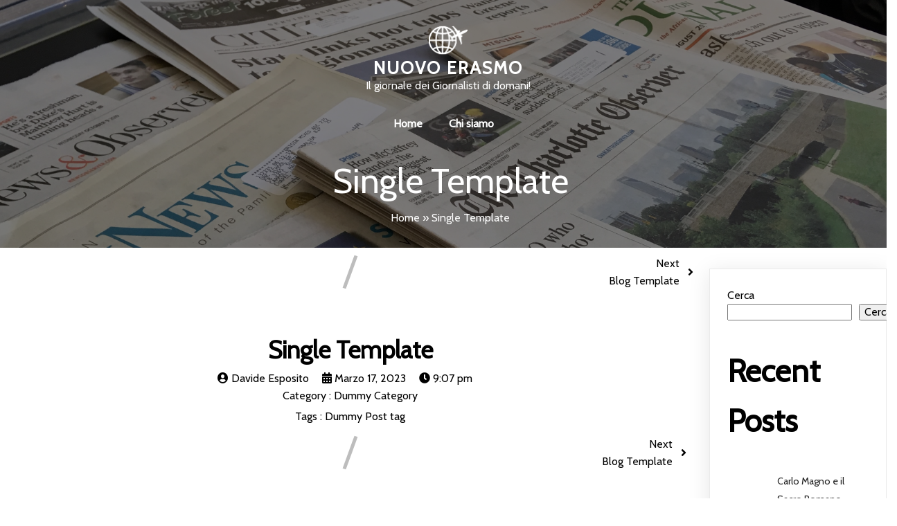

--- FILE ---
content_type: text/html; charset=UTF-8
request_url: https://www.nuovoerasmo.com/?pagelayer-template=single-template
body_size: 13385
content:
	<!DOCTYPE html>
	<html lang="it-IT">
	<head>
		<meta charset="UTF-8" />
		<meta name="viewport" content="width=device-width, initial-scale=1">
		<link rel="profile" href="https://gmpg.org/xfn/11">
		<meta name='robots' content='index, follow, max-image-preview:large, max-snippet:-1, max-video-preview:-1' />

	<!-- This site is optimized with the Yoast SEO plugin v26.0 - https://yoast.com/wordpress/plugins/seo/ -->
	<title>Single Template - Nuovo Erasmo</title>
	<link rel="canonical" href="https://www.nuovoerasmo.com/?pagelayer-template=single-template" />
	<meta property="og:locale" content="it_IT" />
	<meta property="og:type" content="article" />
	<meta property="og:title" content="Single Template - Nuovo Erasmo" />
	<meta property="og:url" content="https://www.nuovoerasmo.com/?pagelayer-template=single-template" />
	<meta property="og:site_name" content="Nuovo Erasmo" />
	<meta property="article:modified_time" content="2023-03-18T14:06:37+00:00" />
	<meta name="twitter:card" content="summary_large_image" />
	<script type="application/ld+json" class="yoast-schema-graph">{"@context":"https://schema.org","@graph":[{"@type":"WebPage","@id":"https://www.nuovoerasmo.com/?pagelayer-template=single-template","url":"https://www.nuovoerasmo.com/?pagelayer-template=single-template","name":"Single Template - Nuovo Erasmo","isPartOf":{"@id":"https://www.nuovoerasmo.com/#website"},"datePublished":"2023-03-17T21:07:30+00:00","dateModified":"2023-03-18T14:06:37+00:00","breadcrumb":{"@id":"https://www.nuovoerasmo.com/?pagelayer-template=single-template#breadcrumb"},"inLanguage":"it-IT","potentialAction":[{"@type":"ReadAction","target":["https://www.nuovoerasmo.com/?pagelayer-template=single-template"]}]},{"@type":"BreadcrumbList","@id":"https://www.nuovoerasmo.com/?pagelayer-template=single-template#breadcrumb","itemListElement":[{"@type":"ListItem","position":1,"name":"Home","item":"https://www.nuovoerasmo.com/"},{"@type":"ListItem","position":2,"name":"Pagelayer Templates","item":"https://www.nuovoerasmo.com/?post_type=pagelayer-template"},{"@type":"ListItem","position":3,"name":"Single Template"}]},{"@type":"WebSite","@id":"https://www.nuovoerasmo.com/#website","url":"https://www.nuovoerasmo.com/","name":"Nuovo Erasmo","description":"Scritto dai giornalisti del domani!","potentialAction":[{"@type":"SearchAction","target":{"@type":"EntryPoint","urlTemplate":"https://www.nuovoerasmo.com/?s={search_term_string}"},"query-input":{"@type":"PropertyValueSpecification","valueRequired":true,"valueName":"search_term_string"}}],"inLanguage":"it-IT"}]}</script>
	<!-- / Yoast SEO plugin. -->


<link rel="alternate" type="application/rss+xml" title="Nuovo Erasmo &raquo; Feed" href="https://www.nuovoerasmo.com/feed/" />
<link rel="alternate" type="application/rss+xml" title="Nuovo Erasmo &raquo; Feed dei commenti" href="https://www.nuovoerasmo.com/comments/feed/" />
<script>
var pagelayer_ajaxurl = "https://www.nuovoerasmo.com/wp-admin/admin-ajax.php?";
var pagelayer_global_nonce = "42655a78f0";
var pagelayer_server_time = 1765390489;
var pagelayer_is_live = "";
var pagelayer_facebook_id = "";
var pagelayer_settings = {"post_types":["post","page"],"enable_giver":"1","max_width":1170,"tablet_breakpoint":780,"mobile_breakpoint":360,"sidebar":false,"body_font":"","color":false};
var pagelayer_recaptch_lang = "";
var pagelayer_recaptch_version = "";
</script><link rel="alternate" title="oEmbed (JSON)" type="application/json+oembed" href="https://www.nuovoerasmo.com/wp-json/oembed/1.0/embed?url=https%3A%2F%2Fwww.nuovoerasmo.com%2F%3Fpagelayer-template%3Dsingle-template" />
<link rel="alternate" title="oEmbed (XML)" type="text/xml+oembed" href="https://www.nuovoerasmo.com/wp-json/oembed/1.0/embed?url=https%3A%2F%2Fwww.nuovoerasmo.com%2F%3Fpagelayer-template%3Dsingle-template&#038;format=xml" />
<style id="popularfx-global-styles" type="text/css">
.site-header {background-color:#ffffff!important;}
.site-title a {color:#171717!important;}
.site-title a { font-size: 30 px; }
.site-description {color:#171717 !important;}
.site-description {font-size: 15px;}
.site-footer {background-color:#171717! important;}

</style><link rel="preload" href="https://fonts.googleapis.com/css?family=Cabin%3A400%7CNothing%20You%20Could%20Do%3A400" as="fetch" crossorigin="anonymous"><link rel="dns-prefetch" href="https://fonts.gstatic.com">
<link rel="preconnect" href="https://fonts.gstatic.com" crossorigin="anonymous"><style id="pagelayer-wow-animation-style" type="text/css">.pagelayer-wow{visibility: hidden;}</style>
	<style id="pagelayer-global-styles" type="text/css">
:root{--pagelayer-color-primary:#007bff;--pagelayer-color-secondary:#6c757d;--pagelayer-color-text:#1d1d1d;--pagelayer-color-accent:#61ce70;--pagelayer-font-primary-font-family:Open Sans;--pagelayer-font-secondary-font-family:Roboto;--pagelayer-font-text-font-family:Montserrat;--pagelayer-font-accent-font-family:Poppins;}
.pagelayer-row-stretch-auto > .pagelayer-row-holder, .pagelayer-row-stretch-full > .pagelayer-row-holder.pagelayer-width-auto{ max-width: 1170px; margin-left: auto; margin-right: auto;}
@media (min-width: 781px){
			.pagelayer-hide-desktop{
				display:none !important;
			}
		}

		@media (max-width: 780px) and (min-width: 361px){
			.pagelayer-hide-tablet{
				display:none !important;
			}
			.pagelayer-wp-menu-holder[data-drop_breakpoint="tablet"] .pagelayer-wp_menu-ul{
				display:none;
			}
		}

		@media (max-width: 360px){
			.pagelayer-hide-mobile{
				display:none !important;
			}
			.pagelayer-wp-menu-holder[data-drop_breakpoint="mobile"] .pagelayer-wp_menu-ul{
				display:none;
			}
		}
body.pagelayer-body {font-family:Cabin;font-size:16px;line-height:1.6}
body.pagelayer-body > header{font-family:Cabin;font-size:16px;color:#ffffffff}
body.pagelayer-body .site-main{font-family:Cabin}
body.pagelayer-body .entry-footer{color:#ffffffff}
body.pagelayer-body p{font-family:Cabin;font-size:16px;line-height:1.6}
body.pagelayer-body a{text-decoration-line:none;color:#000000ff}
body.pagelayer-body h1{font-family:Nothing You Could Do;font-size:100px;text-transform:uppercase;letter-spacing:25px;color:#dcdcdcdc}
body.pagelayer-body h2{font-family:Cabin;font-size:45px}
body.pagelayer-body h3{font-family:Cabin;font-size:35px;text-transform:uppercase;letter-spacing:10px}
body.pagelayer-body h4{font-family:Cabin;font-size:30px}
body.pagelayer-body h5{font-family:Cabin;font-size:25px}
body.pagelayer-body h6{font-family:Cabin;font-size:20px}
@media (max-width: 780px){
	[class^="pagelayer-offset-"],
	[class*=" pagelayer-offset-"] {
		margin-left: 0;
	}

	.pagelayer-row .pagelayer-col {
		margin-left: 0;
		width: 100%;
	}
	.pagelayer-row.pagelayer-gutters .pagelayer-col {
		margin-bottom: 16px;
	}
	.pagelayer-first-sm {
		order: -1;
	}
	.pagelayer-last-sm {
		order: 1;
	}
	
body.pagelayer-body {font-size:15px}
body.pagelayer-body > header{font-size:16px}
body.pagelayer-body p{font-size:15px}
body.pagelayer-body h1{font-size:50px;letter-spacing:5px}
body.pagelayer-body h2{font-size:35px}
body.pagelayer-body h3{font-size:30px;letter-spacing:5px}
body.pagelayer-body h4{font-size:28px}
body.pagelayer-body h5{font-size:20px}
body.pagelayer-body h6{font-size:20px}

}
@media (max-width: 360px){
body.pagelayer-body {font-size:15px}
body.pagelayer-body > header{font-size:16px}
body.pagelayer-body p{font-size:15px}
body.pagelayer-body h1{font-size:45px;letter-spacing:5px}
body.pagelayer-body h2{font-size:30px}
body.pagelayer-body h3{font-size:30px;letter-spacing:5px}
body.pagelayer-body h4{font-size:28px}
body.pagelayer-body h5{font-size:20px}
body.pagelayer-body h6{font-size:20px}
}

</style><style id='wp-img-auto-sizes-contain-inline-css'>
img:is([sizes=auto i],[sizes^="auto," i]){contain-intrinsic-size:3000px 1500px}
/*# sourceURL=wp-img-auto-sizes-contain-inline-css */
</style>
<link rel='stylesheet' id='pagelayer-frontend-css' href='https://www.nuovoerasmo.com/wp-content/plugins/pagelayer/css/givecss.php?give=pagelayer-frontend.css%2Cnivo-lightbox.css%2Canimate.min.css%2Cowl.carousel.min.css%2Cowl.theme.default.min.css%2Cfont-awesome5.min.css&#038;ver=2.0.4' media='all' />
<style id='wp-emoji-styles-inline-css'>

	img.wp-smiley, img.emoji {
		display: inline !important;
		border: none !important;
		box-shadow: none !important;
		height: 1em !important;
		width: 1em !important;
		margin: 0 0.07em !important;
		vertical-align: -0.1em !important;
		background: none !important;
		padding: 0 !important;
	}
/*# sourceURL=wp-emoji-styles-inline-css */
</style>
<style id='wp-block-library-inline-css'>
:root{--wp-block-synced-color:#7a00df;--wp-block-synced-color--rgb:122,0,223;--wp-bound-block-color:var(--wp-block-synced-color);--wp-editor-canvas-background:#ddd;--wp-admin-theme-color:#007cba;--wp-admin-theme-color--rgb:0,124,186;--wp-admin-theme-color-darker-10:#006ba1;--wp-admin-theme-color-darker-10--rgb:0,107,160.5;--wp-admin-theme-color-darker-20:#005a87;--wp-admin-theme-color-darker-20--rgb:0,90,135;--wp-admin-border-width-focus:2px}@media (min-resolution:192dpi){:root{--wp-admin-border-width-focus:1.5px}}.wp-element-button{cursor:pointer}:root .has-very-light-gray-background-color{background-color:#eee}:root .has-very-dark-gray-background-color{background-color:#313131}:root .has-very-light-gray-color{color:#eee}:root .has-very-dark-gray-color{color:#313131}:root .has-vivid-green-cyan-to-vivid-cyan-blue-gradient-background{background:linear-gradient(135deg,#00d084,#0693e3)}:root .has-purple-crush-gradient-background{background:linear-gradient(135deg,#34e2e4,#4721fb 50%,#ab1dfe)}:root .has-hazy-dawn-gradient-background{background:linear-gradient(135deg,#faaca8,#dad0ec)}:root .has-subdued-olive-gradient-background{background:linear-gradient(135deg,#fafae1,#67a671)}:root .has-atomic-cream-gradient-background{background:linear-gradient(135deg,#fdd79a,#004a59)}:root .has-nightshade-gradient-background{background:linear-gradient(135deg,#330968,#31cdcf)}:root .has-midnight-gradient-background{background:linear-gradient(135deg,#020381,#2874fc)}:root{--wp--preset--font-size--normal:16px;--wp--preset--font-size--huge:42px}.has-regular-font-size{font-size:1em}.has-larger-font-size{font-size:2.625em}.has-normal-font-size{font-size:var(--wp--preset--font-size--normal)}.has-huge-font-size{font-size:var(--wp--preset--font-size--huge)}.has-text-align-center{text-align:center}.has-text-align-left{text-align:left}.has-text-align-right{text-align:right}.has-fit-text{white-space:nowrap!important}#end-resizable-editor-section{display:none}.aligncenter{clear:both}.items-justified-left{justify-content:flex-start}.items-justified-center{justify-content:center}.items-justified-right{justify-content:flex-end}.items-justified-space-between{justify-content:space-between}.screen-reader-text{border:0;clip-path:inset(50%);height:1px;margin:-1px;overflow:hidden;padding:0;position:absolute;width:1px;word-wrap:normal!important}.screen-reader-text:focus{background-color:#ddd;clip-path:none;color:#444;display:block;font-size:1em;height:auto;left:5px;line-height:normal;padding:15px 23px 14px;text-decoration:none;top:5px;width:auto;z-index:100000}html :where(.has-border-color){border-style:solid}html :where([style*=border-top-color]){border-top-style:solid}html :where([style*=border-right-color]){border-right-style:solid}html :where([style*=border-bottom-color]){border-bottom-style:solid}html :where([style*=border-left-color]){border-left-style:solid}html :where([style*=border-width]){border-style:solid}html :where([style*=border-top-width]){border-top-style:solid}html :where([style*=border-right-width]){border-right-style:solid}html :where([style*=border-bottom-width]){border-bottom-style:solid}html :where([style*=border-left-width]){border-left-style:solid}html :where(img[class*=wp-image-]){height:auto;max-width:100%}:where(figure){margin:0 0 1em}html :where(.is-position-sticky){--wp-admin--admin-bar--position-offset:var(--wp-admin--admin-bar--height,0px)}@media screen and (max-width:600px){html :where(.is-position-sticky){--wp-admin--admin-bar--position-offset:0px}}
/*# sourceURL=/wp-includes/css/dist/block-library/common.min.css */
</style>
<style id='classic-theme-styles-inline-css'>
/*! This file is auto-generated */
.wp-block-button__link{color:#fff;background-color:#32373c;border-radius:9999px;box-shadow:none;text-decoration:none;padding:calc(.667em + 2px) calc(1.333em + 2px);font-size:1.125em}.wp-block-file__button{background:#32373c;color:#fff;text-decoration:none}
/*# sourceURL=/wp-includes/css/classic-themes.min.css */
</style>
<link rel='stylesheet' id='popularfx-style-css' href='https://www.nuovoerasmo.com/wp-content/uploads/popularfx-templates/scoops/style.css?ver=1.2.5' media='all' />
<style id='popularfx-style-inline-css'>

aside {
width: 20%;
float: right;
}

main, .pagelayer-content{
width: 79% !important;
display: inline-block;
float: left;
}

/*# sourceURL=popularfx-style-inline-css */
</style>
<link rel='stylesheet' id='popularfx-sidebar-css' href='https://www.nuovoerasmo.com/wp-content/themes/popularfx/sidebar.css?ver=1.2.5' media='all' />
<link rel='stylesheet' id='pagelayer-google-font-header-css' href='https://fonts.googleapis.com/css?family=Cabin%3A400%7CNothing+You+Could+Do%3A400&#038;ver=2.0.4' media='all' />
<script src="https://www.nuovoerasmo.com/wp-includes/js/jquery/jquery.min.js?ver=3.7.1" id="jquery-core-js"></script>
<script src="https://www.nuovoerasmo.com/wp-includes/js/jquery/jquery-migrate.min.js?ver=3.4.1" id="jquery-migrate-js"></script>
<script src="https://www.nuovoerasmo.com/wp-content/plugins/pagelayer/js/givejs.php?give=pagelayer-frontend.js%2Cnivo-lightbox.min.js%2Cwow.min.js%2Cjquery-numerator.js%2CsimpleParallax.min.js%2Cowl.carousel.min.js&amp;ver=2.0.4" id="pagelayer-frontend-js"></script>
<link rel="https://api.w.org/" href="https://www.nuovoerasmo.com/wp-json/" /><link rel="EditURI" type="application/rsd+xml" title="RSD" href="https://www.nuovoerasmo.com/xmlrpc.php?rsd" />
<meta name="generator" content="WordPress 6.9" />
<link rel='shortlink' href='https://www.nuovoerasmo.com/?p=18' />
	</head>

	<body class="wp-singular pagelayer-template-template-default single single-pagelayer-template postid-18 wp-theme-popularfx popularfx-body pagelayer-body">
		
	<header class="pagelayer-header"><div pagelayer-id="pbu7935" class="p-pbu7935 pagelayer-post_props">
</div>
<div pagelayer-id="7te6597" class="p-7te6597 pagelayer-row pagelayer-row-stretch-auto pagelayer-height-default">
<style pagelayer-style-id="7te6597">.p-7te6597 > .pagelayer-background-overlay{background-color: #000000;opacity: 0.5;-webkit-transition: all 400ms !important; transition: all 400ms !important}
.p-7te6597 .pagelayer-svg-top .pagelayer-shape-fill{fill:#227bc3}
.p-7te6597 .pagelayer-row-svg .pagelayer-svg-top{width:100%;height:100px}
.p-7te6597 .pagelayer-svg-bottom .pagelayer-shape-fill{fill:#e44993}
.p-7te6597 .pagelayer-row-svg .pagelayer-svg-bottom{width:100%;height:100px}
.p-7te6597{background-image: url("https://www.nuovoerasmo.com/wp-content/uploads/2023/03/Newspapers.png");background-attachment: scroll;background-position-x: center;background-position-y: center;background-repeat: no-repeat;background-size: cover;margin-top: 0px; margin-right: 0px; margin-bottom: 0px; margin-left: 0px;padding-top: 20px; padding-right: 20px; padding-bottom: 20px; padding-left: 20px}
@media (max-width: 780px) and (min-width: 361px){.p-7te6597{margin-top: 0px; margin-right: 0px; margin-bottom: 0px; margin-left: 0px;padding-top: 20px; padding-right: 20px; padding-bottom: 20px; padding-left: 20px}
}
@media (max-width: 360px){.p-7te6597{margin-top: 0px; margin-right: 0px; margin-bottom: 0px; margin-left: 0px;padding-top: 0px; padding-right: 0px; padding-bottom: 0px; padding-left: 0px}
}
</style>
			
			
			
			<div class="pagelayer-background-overlay"></div>
			<div class="pagelayer-row-holder pagelayer-row pagelayer-auto pagelayer-width-auto">
<div pagelayer-id="xpk5356" class="p-xpk5356 pagelayer-col">
<style pagelayer-style-id="xpk5356">.pagelayer-row-holder .p-xpk5356{width: 100%}
.p-xpk5356 > .pagelayer-background-overlay{-webkit-transition: all 400ms !important; transition: all 400ms !important}
</style>
				
				
				
				<div class="pagelayer-col-holder">
<div pagelayer-id="3g61690" class="p-3g61690 pagelayer-inner_row pagelayer-row-stretch-auto pagelayer-height-default">
<style pagelayer-style-id="3g61690">.p-3g61690 .pagelayer-col-holder{padding: 10px}
.p-3g61690 > .pagelayer-background-overlay{-webkit-transition: all 400ms !important; transition: all 400ms !important}
.p-3g61690 .pagelayer-svg-top .pagelayer-shape-fill{fill:#227bc3}
.p-3g61690 .pagelayer-row-svg .pagelayer-svg-top{width:100%;height:100px}
.p-3g61690 .pagelayer-svg-bottom .pagelayer-shape-fill{fill:#e44993}
.p-3g61690 .pagelayer-row-svg .pagelayer-svg-bottom{width:100%;height:100px}
@media (max-width: 780px) and (min-width: 361px){.p-3g61690{margin-top: 0px; margin-right: 0px; margin-bottom: 0px; margin-left: 0px;padding-top: 0px; padding-right: 0px; padding-bottom: 0px; padding-left: 0px}
}
</style>
			
			
			
			
			<div class="pagelayer-row-holder pagelayer-row pagelayer-auto pagelayer-width-auto">
<div pagelayer-id="s13411" class="p-s13411 pagelayer-col">
<style pagelayer-style-id="s13411">.pagelayer-row-holder .p-s13411{width: 15%}
.p-s13411 > .pagelayer-background-overlay{-webkit-transition: all 400ms !important; transition: all 400ms !important}
.p-s13411{padding-top: 10px; padding-right: 15px; padding-bottom: 0px; padding-left: 15px}
@media (max-width: 780px) and (min-width: 361px){.pagelayer-row-holder .p-s13411{width: 50%}
.p-s13411{padding-top: 0px; padding-right: 0px; padding-bottom: 0px; padding-left: 0px}
}
@media (max-width: 360px){.pagelayer-row-holder .p-s13411{width: 50%}
.p-s13411{padding-top: 5px; padding-right: 5px; padding-bottom: 5px; padding-left: 5px}
}
</style>
				
				
				
				<div class="pagelayer-col-holder">
</div></div>
<div pagelayer-id="2ng4813" class="p-2ng4813 pagelayer-col">
<style pagelayer-style-id="2ng4813">.pagelayer-row-holder .p-2ng4813{width: 15%}
.p-2ng4813 > .pagelayer-background-overlay{-webkit-transition: all 400ms !important; transition: all 400ms !important}
.p-2ng4813{padding-top: 10px; padding-right: 15px; padding-bottom: 0px; padding-left: 15px}
@media (max-width: 780px) and (min-width: 361px){.pagelayer-row-holder .p-2ng4813{width: 50%}
.p-2ng4813{padding-top: 0px; padding-right: 0px; padding-bottom: 0px; padding-left: 0px}
}
@media (max-width: 360px){.pagelayer-row-holder .p-2ng4813{width: 50%}
.p-2ng4813{padding-top: 5px; padding-right: 5px; padding-bottom: 5px; padding-left: 5px}
}
</style>
				
				
				
				<div class="pagelayer-col-holder">
</div></div>
<div pagelayer-id="8b18678" class="p-8b18678 pagelayer-col">
<style pagelayer-style-id="8b18678">.pagelayer-row-holder .p-8b18678{width: 35%}
.p-8b18678 > .pagelayer-background-overlay{-webkit-transition: all 400ms !important; transition: all 400ms !important}
.p-8b18678{padding-top: 0px; padding-right: 15px; padding-bottom: 0px; padding-left: 15px}
@media (max-width: 780px) and (min-width: 361px){.pagelayer-row-holder .p-8b18678{width: 100%}
.p-8b18678{padding-top: 0px; padding-right: 0px; padding-bottom: 0px; padding-left: 0px}
}
@media (max-width: 360px){.pagelayer-row-holder .p-8b18678{width: 100%}
.p-8b18678{padding-top: 5px; padding-right: 5px; padding-bottom: 5px; padding-left: 5px}
}
</style>
				
				
				
				<div class="pagelayer-col-holder">
<div pagelayer-id="aws2876" class="p-aws2876 pagelayer-wp_title">
<style pagelayer-style-id="aws2876">.p-aws2876 .pagelayer-wp-title-heading{font-family: Cabin; font-size: 25px !important; font-style: Normal !important; font-weight: 900 !important; font-variant: Normal !important; text-decoration-line: None !important; text-decoration-style: Solid !important; line-height: 1em !important; text-transform: Uppercase !important; letter-spacing: 2px !important; word-spacing: 0px !important;color:#ffffff;text-align:center;padding: 0px 0px 0px 0px}
.p-aws2876 .pagelayer-wp-title-img{width:15%; height: auto}
.p-aws2876{margin-top: 0px; margin-right: 0px; margin-bottom: 0px; margin-left: 0px;padding-top: 0px; padding-right: 0px; padding-bottom: 0px; padding-left: 0px}
@media (max-width: 780px) and (min-width: 361px){.p-aws2876 .pagelayer-wp-title-img{width:12%; height: auto}
}
@media (max-width: 360px){.p-aws2876 .pagelayer-wp-title-img{width:NaN%; height: auto}
}
</style><div class="pagelayer-wp-title-content">
			<div class="pagelayer-wp-title-section">
				<a href="https://www.nuovoerasmo.com" class="pagelayer-wp-title-link pagelayer-ele-link pagelayer-wp-title-align-top">
					<img decoding="async" class="pagelayer-img pagelayer-wp-title-img" src="https://www.nuovoerasmo.com/wp-content/uploads/2023/03/logo-alt.png" title="" alt="logo-alt" />
					<div class="pagelayer-wp-title-holder">
						<div class="pagelayer-wp-title-heading">Nuovo Erasmo</div>
						
					</div>
				</a>
			</div>			
		<div></div></div></div>
<div pagelayer-id="zre680" class="p-zre680 pagelayer-text">
<div class="pagelayer-text-holder"><p style="text-align: center;">Il giornale dei Giornalisti di domani!<br /></p></div></div>
</div></div>
<div pagelayer-id="3vw6520" class="p-3vw6520 pagelayer-col">
<style pagelayer-style-id="3vw6520">.pagelayer-row-holder .p-3vw6520{width: 30%}
.p-3vw6520 > .pagelayer-background-overlay{-webkit-transition: all 400ms !important; transition: all 400ms !important}
@media (max-width: 360px){.pagelayer-row-holder .p-3vw6520{width: 100%}
}
</style>
				
				
				
				<div class="pagelayer-col-holder">
</div></div>
<div pagelayer-id="ueu632" class="p-ueu632 pagelayer-col">
<style pagelayer-style-id="ueu632">.pagelayer-row-holder .p-ueu632{width: 100%}
.p-ueu632 > .pagelayer-background-overlay{-webkit-transition: all 400ms !important; transition: all 400ms !important}
.p-ueu632{padding-top: 0px; padding-right: 15px; padding-bottom: 0px; padding-left: 15px}
@media (max-width: 780px) and (min-width: 361px){.pagelayer-row-holder .p-ueu632{width: 100%}
.p-ueu632{padding-top: 5px; padding-right: 5px; padding-bottom: 5px; padding-left: 5px}
}
@media (max-width: 360px){.pagelayer-row-holder .p-ueu632{width: 100%}
.p-ueu632{padding-top: 5px; padding-right: 5px; padding-bottom: 5px; padding-left: 5px}
}
</style>
				
				
				
				<div class="pagelayer-col-holder">
<div pagelayer-id="ya28379" class="p-ya28379 pagelayer-wp_menu">
<style pagelayer-style-id="ya28379">.p-ya28379 .pagelayer-wp_menu-ul{text-align:center}
.p-ya28379 .pagelayer-wp-menu-container li.menu-item{list-style: none}
.p-ya28379 .pagelayer-wp_menu-ul>li a:first-child{color: #ffffff}
.p-ya28379 .pagelayer-wp_menu-ul>li{background-color: rgba(0,0,0,0.00)}
.p-ya28379 .pagelayer-menu-hover-background .pagelayer-wp_menu-ul>li:hover{background-color: rgba(0,0,0,0.00)}
.p-ya28379 .pagelayer-wp_menu-ul>li>a:hover:before{background-color: rgba(0,0,0,0.00);border-color:rgba(0,0,0,0.00)}
.p-ya28379 .pagelayer-wp_menu-ul>li>a:hover:after{background-color: rgba(0,0,0,0.00);border-color:rgba(0,0,0,0.00)}
.p-ya28379 .pagelayer-wp_menu-ul>li.pagelayer-active-sub-menu{background-color: rgba(0,0,0,0.00)}
.p-ya28379 .pagelayer-wp_menu-ul>li.current-menu-item>a{color: #ffffff}
.p-ya28379 .pagelayer-wp-menu-container ul li.menu-item > a{font-family:  !important; font-size: px !important; font-style:  !important; font-weight:  !important; font-variant:  !important; text-decoration-line:  !important; text-decoration-style: Double !important; line-height: em !important; text-transform:  !important; letter-spacing: px !important; word-spacing: px !important}
.p-ya28379 .pagelayer-wp_menu-ul>li>a{padding-left: 17px;padding-right: 17px}
.p-ya28379 ul.sub-menu li>a{justify-content:left !important}
.p-ya28379 .pagelayer-menu-type-horizontal .sub-menu{left:0px}
.p-ya28379 .pagelayer-menu-type-horizontal .sub-menu .sub-menu{left:unset;left:100% !important;top:0px}
.p-ya28379 .pagelayer-wp-menu-container ul.sub-menu>li a{color: #ffffff}
.p-ya28379 .pagelayer-wp-menu-container ul.sub-menu{background-color: #0986c0}
.p-ya28379 .pagelayer-wp-menu-container ul.sub-menu li a{padding-left: 10px;padding-right: 10px;padding-top: 10px;padding-bottom	: 10px}
.p-ya28379 .pagelayer-wp-menu-container .sub-menu a{margin-left: 10px}
.p-ya28379 .pagelayer-wp-menu-container .sub-menu .sub-menu a{margin-left: calc(2 * 10px)}
.p-ya28379 .pagelayer-primary-menu-bar{text-align:center}
.p-ya28379 .pagelayer-primary-menu-bar i{color:#050506;background-color:rgba(255,255,255,0.80);font-size:30px}
.p-ya28379 .pagelayer-menu-type-dropdown{width:30%;background-color:#ffffff}
.p-ya28379 .pagelayer-menu-type-dropdown .pagelayer-wp_menu-ul{width:100%;top: 8%; transform: translateY(-8%)}
.p-ya28379 .pagelayer-wp_menu-close i{font-size:25px;padding:8px;color:rgba(255,255,255,0.41);background-color:rgba(0,0,0,0.21);-webkit-transition: all 600ms !important; transition: all 600ms !important}
.p-ya28379 .pagelayer-wp_menu-close i:hover{color:#ffffff;background-color:#000000}
.p-ya28379{padding-top: 10px; padding-right: 0px; padding-bottom: 10px; padding-left: 0px}
.p-ya28379 .pagelayer-wp-menu-container .current-menu-item  a{
font-size: 140% !important;
border-bottom: 2px solid #eeaa6d;}
@media (max-width: 780px) and (min-width: 361px){.p-ya28379 .pagelayer-wp_menu-ul{text-align:center}
.p-ya28379 .pagelayer-wp_menu-ul>li a:first-child{color: #010101}
.p-ya28379 .pagelayer-wp_menu-ul>li.current-menu-item>a{color: #0a0a0b}
.p-ya28379 .pagelayer-wp-menu-container ul li.menu-item > a{font-family:  !important; font-size: px !important; font-style:  !important; font-weight:  !important; font-variant:  !important; text-decoration-line:  !important; text-decoration-style: Solid !important; line-height: em !important; text-transform:  !important; letter-spacing: 0px !important; word-spacing: px !important}
.p-ya28379 .pagelayer-wp_menu-ul>li>a{padding-left: 20px;padding-right: 20px;padding-top: 10px;padding-bottom	: 10px}
.p-ya28379 .pagelayer-primary-menu-bar{text-align:center}
.p-ya28379 .pagelayer-menu-type-dropdown .pagelayer-wp_menu-ul > li > a{justify-content: center}
.p-ya28379 .pagelayer-menu-type-dropdown{width:70%}
.p-ya28379 .pagelayer-menu-type-dropdown .pagelayer-wp_menu-ul{top: 30%; transform: translateY(-30%)}
}
@media (max-width: 360px){.p-ya28379 .pagelayer-wp_menu-ul>li a:first-child{color: #0c0e0e}
.p-ya28379 .pagelayer-wp_menu-ul>li.current-menu-item>a{color: #000000}
.p-ya28379 .pagelayer-wp-menu-container ul li.menu-item > a{font-family:  !important; font-size: px !important; font-style:  !important; font-weight:  !important; font-variant:  !important; text-decoration-line:  !important; text-decoration-style: Solid !important; line-height: em !important; text-transform:  !important; letter-spacing: 0px !important; word-spacing: px !important}
.p-ya28379 .pagelayer-wp_menu-ul>li>a{padding-left: 15px;padding-right: 15px;padding-top: 10px;padding-bottom	: 10px}
.p-ya28379 .pagelayer-primary-menu-bar{text-align:center}
.p-ya28379 .pagelayer-menu-type-dropdown .pagelayer-wp_menu-ul > li > a{justify-content: center}
.p-ya28379 .pagelayer-menu-type-dropdown{width:70%}
.p-ya28379 .pagelayer-menu-type-dropdown .pagelayer-wp_menu-ul{top: 20%; transform: translateY(-20%)}
}
</style><div class="pagelayer-wp-menu-holder" data-layout="horizontal" data-submenu_ind="" data-drop_breakpoint="tablet">
			<div class="pagelayer-primary-menu-bar"><i class="fas fa-bars"></i></div>
			<div class="pagelayer-wp-menu-container pagelayer-menu-type-horizontal pagelayer-menu-hover-text none pagelayer-wp_menu-right" data-align="center">
				<div class="pagelayer-wp_menu-close"><i class="fas fa-times"></i></div>
				<div class="menu-explorer-header-menu-container"><ul id="34" class="pagelayer-wp_menu-ul"><li id="menu-item-301" class="menu-item menu-item-type-custom menu-item-object-custom menu-item-home menu-item-301"><a href="https://www.nuovoerasmo.com"><span class="pagelayer-nav-menu-title">Home</span></a><div class="pagelayer-mega-menu pagelayer-mega-editor-301"></div></li>
<li id="menu-item-286" class="menu-item menu-item-type-post_type menu-item-object-page menu-item-286"><a href="https://www.nuovoerasmo.com/chi-siamo/"><span class="pagelayer-nav-menu-title">Chi siamo</span></a><div class="pagelayer-mega-menu pagelayer-mega-editor-286"></div></li>
</ul></div>
			</div>
		</div></div>
</div></div>
</div></div>
</div></div>
<div pagelayer-id="wl54618" class="p-wl54618 pagelayer-col pagelayer-col-6">
<style pagelayer-style-id="wl54618">.p-wl54618 > .pagelayer-background-overlay{-webkit-transition: all 400ms !important; transition: all 400ms !important}
@media (max-width: 780px) and (min-width: 361px){.p-wl54618{padding-top: 10px; padding-right: 10px; padding-bottom: 10px; padding-left: 10px}
}
@media (max-width: 360px){.p-wl54618{padding-top: 10px; padding-right: 10px; padding-bottom: 10px; padding-left: 10px}
}
</style>
				
				
				
				<div class="pagelayer-col-holder">
<div pagelayer-id="wtx3043" class="p-wtx3043 pagelayer-inner_row pagelayer-row-stretch-auto pagelayer-height-default">
<style pagelayer-style-id="wtx3043">.p-wtx3043 .pagelayer-col-holder{padding: 10px}
.p-wtx3043 > .pagelayer-background-overlay{-webkit-transition: all 400ms !important; transition: all 400ms !important}
.p-wtx3043 .pagelayer-svg-top .pagelayer-shape-fill{fill:#227bc3}
.p-wtx3043 .pagelayer-row-svg .pagelayer-svg-top{width:100%;height:100px}
.p-wtx3043 .pagelayer-svg-bottom .pagelayer-shape-fill{fill:#e44993}
.p-wtx3043 .pagelayer-row-svg .pagelayer-svg-bottom{width:100%;height:100px}
.p-wtx3043{padding-top: 1px; padding-right: 0px; padding-bottom: 1px; padding-left: 0px}
</style>
			
			
			
			
			<div class="pagelayer-row-holder pagelayer-row pagelayer-auto pagelayer-width-auto">
<div pagelayer-id="e4j1393" class="p-e4j1393 pagelayer-col">
<style pagelayer-style-id="e4j1393">.p-e4j1393 > .pagelayer-background-overlay{-webkit-transition: all 400ms !important; transition: all 400ms !important}
</style>
				
				
				
				<div class="pagelayer-col-holder">
<div pagelayer-id="yyi59" class="p-yyi59 pagelayer-post_title">
<style pagelayer-style-id="yyi59">.p-yyi59 .pagelayer-post-title{color:#ffffff;font-family: ; font-size: 50px !important; font-style:  !important; font-weight:  !important; font-variant:  !important; text-decoration-line:  !important; text-decoration-style: Solid !important; line-height: em !important; text-transform:  !important; letter-spacing: px !important; word-spacing: px !important}
.p-yyi59 .pagelayer-post-title *{color:#ffffff}
.p-yyi59{text-align: center;padding-top: 0px; padding-right: 0px; padding-bottom: 0px; padding-left: 20px}
</style><div class="pagelayer-post-title">
			
				Single Template
			
		</div></div>
<div pagelayer-id="u3a7509" class="p-u3a7509 pagelayer-breadcrumb">
<style pagelayer-style-id="u3a7509">.p-u3a7509 .pagelayer-breadcrumb-section a{color:#ffffff}
.p-u3a7509 .pagelayer-breadcrumb-section a:hover{color:#ffffff}
.p-u3a7509 .pagelayer-breadcrumb-section{color:#ffffff}
.p-u3a7509{text-align:center;padding-top: 0px; padding-right: 0px; padding-bottom: 0px; padding-left: 20px}
.p-u3a7509 .pagelayer-breadcrumb-sep{color:#ffffff}
</style>
			<span class="pagelayer-breadcrumb-section"><a href="https://www.nuovoerasmo.com" rel="nofollow">Home</a><b class="pagelayer-breadcrumb-sep">&nbsp;&#187;&nbsp;</b><span>Single Template</span></span></div>
</div></div>
</div></div>
</div></div>
</div></div>

	</header><div class="pagelayer-content"><div pagelayer-id="wju1964" class="p-wju1964 pagelayer-post_props">
</div>
<div pagelayer-id="itj3195" class="p-itj3195 pagelayer-row pagelayer-row-stretch-auto pagelayer-height-default">
<style pagelayer-style-id="itj3195">.p-itj3195 .pagelayer-col-holder{padding: 10px}
.p-itj3195 > .pagelayer-background-overlay{-webkit-transition: all 400ms !important; transition: all 400ms !important}
.p-itj3195 .pagelayer-svg-top .pagelayer-shape-fill{fill:#227bc3}
.p-itj3195 .pagelayer-row-svg .pagelayer-svg-top{width:100%;height:100px}
.p-itj3195 .pagelayer-svg-bottom .pagelayer-shape-fill{fill:#e44993}
.p-itj3195 .pagelayer-row-svg .pagelayer-svg-bottom{width:100%;height:100px}
</style>
			
			
			
			
			<div class="pagelayer-row-holder pagelayer-row pagelayer-auto pagelayer-width-auto">
<div pagelayer-id="uzt851" class="p-uzt851 pagelayer-col">
<style pagelayer-style-id="uzt851">.p-uzt851 > .pagelayer-background-overlay{-webkit-transition: all 400ms !important; transition: all 400ms !important}
</style>
				
				
				
				<div class="pagelayer-col-holder">
<div pagelayer-id="mf52474" class="p-mf52474 pagelayer-post_nav">
<style pagelayer-style-id="mf52474">.p-mf52474 .pagelayer-post-nav-separator{background-color:#bdbdbd;transform: rotate(20deg);width: 5px}
</style><div class="pagelayer-post-nav-container">
			<div class="pagelayer-prev-post">
				
			</div>
			<div class="pagelayer-post-nav-separator"></div>
			<div class="pagelayer-next-post">
				<a href="https://www.nuovoerasmo.com/?pagelayer-template=blog-template" rel="next"><span class="pagelayer-next-holder">
		<span class="pagelayer-post-nav-link"> Next</span><span class="pagelayer-post-nav-title">Blog Template</span>
	</span>
	<span class="pagelayer-post-nav-icon fa fa-angle-right"></span></a>
			</div>
		</div></div>
<div pagelayer-id="2mn8890" class="p-2mn8890 pagelayer-post_title">
<style pagelayer-style-id="2mn8890">.p-2mn8890 .pagelayer-post-title{font-family: ; font-size: 35px !important; font-style:  !important; font-weight: 700 !important; font-variant:  !important; text-decoration-line:  !important; text-decoration-style: solid !important; line-height: em !important; text-transform:  !important; letter-spacing: px !important; word-spacing: px !important}
.p-2mn8890{text-align: center;padding-top: 60px; padding-right: 0px; padding-bottom: 0px; padding-left: 0px}
</style><div class="pagelayer-post-title">
			
				Single Template
			
		</div></div>
<div pagelayer-id="b515463" class="p-b515463 pagelayer-post_info">
<style pagelayer-style-id="b515463">.p-b515463 .pagelayer-post-info-vertical .pagelayer-post-info-list-container{margin-right:15px}
.p-b515463 .pagelayer-post-info-horizontal .pagelayer-post-info-list-container{margin-bottom:15px}
.p-b515463 .pagelayer-post-info-container{text-align:center}
</style><div class="pagelayer-post-info-container pagelayer-post-info-vertical">
<div pagelayer-id="0f77145" class="p-0f77145 pagelayer-post_info_list">
<div class="pagelayer-post-info-list-container">
			<a href="https://www.nuovoerasmo.com/author/davide-esposito/" class="pagelayer-post-info-list-link">
				<span class="pagelayer-post-info-icon">
					<span class="fas fa-user-circle"></span>
					</span>
				
				
				<span class="pagelayer-post-info-label pagelayer-author">Davide Esposito</span>
			</a>
		</div></div>
<div pagelayer-id="60n1146" class="p-60n1146 pagelayer-post_info_list">
<div class="pagelayer-post-info-list-container">
			<a href="https://www.nuovoerasmo.com/2023/03/17/" class="pagelayer-post-info-list-link">
				<span class="pagelayer-post-info-icon">
					<span class="fas fa-calendar-alt"></span>
					</span>
				
				
				<span class="pagelayer-post-info-label pagelayer-date">Marzo 17, 2023</span>
			</a>
		</div></div>
<div pagelayer-id="cxm4058" class="p-cxm4058 pagelayer-post_info_list">
<div class="pagelayer-post-info-list-container">
			<a href="javascript:void(0)" class="pagelayer-post-info-list-link">
				<span class="pagelayer-post-info-icon">
					<span class="fas fa-clock"></span>
					</span>
				
				
				<span class="pagelayer-post-info-label pagelayer-time">9:07 pm</span>
			</a>
		</div></div>
</div></div>
<div pagelayer-id="znt4083" class="p-znt4083 pagelayer-post_info">
<style pagelayer-style-id="znt4083">.p-znt4083 .pagelayer-post-info-vertical .pagelayer-post-info-list-container{margin-right:5px}
.p-znt4083 .pagelayer-post-info-horizontal .pagelayer-post-info-list-container{margin-bottom:5px}
.p-znt4083 .pagelayer-post-info-container{text-align:center}
.p-znt4083 .pagelayer-post-info-list-container a{font-family:  !important; font-size: px !important; font-style:  !important; font-weight:  !important; font-variant:  !important; text-decoration-line:  !important; text-decoration-style: Solid !important; line-height: em !important; text-transform:  !important; letter-spacing: px !important; word-spacing: px !important}
</style><div class="pagelayer-post-info-container pagelayer-post-info-horizontal">
<div pagelayer-id="sug3937" class="p-sug3937 pagelayer-post_info_list">
<div class="pagelayer-post-info-list-container">
			
				<span class="pagelayer-post-info-icon">
					
					</span>
				
				<span class="pagelayer-post-info-before">Category :</span>
				<span class="pagelayer-post-info-label pagelayer-terms"><a>Dummy Category</a></span>
			
		</div></div>
<div pagelayer-id="t252859" class="p-t252859 pagelayer-post_info_list">
<div class="pagelayer-post-info-list-container">
			
				<span class="pagelayer-post-info-icon">
					
					</span>
				
				<span class="pagelayer-post-info-before">Tags :</span>
				<span class="pagelayer-post-info-label pagelayer-terms"><a>Dummy Post tag</a></span>
			
		</div></div>
</div></div>
<div pagelayer-id="wuh8494" class="p-wuh8494 pagelayer-post_excerpt">
<style pagelayer-style-id="wuh8494">.p-wuh8494{text-align: center;padding-top: 0px; padding-right: 0px; padding-bottom: 0px; padding-left: 0px}
.p-wuh8494 .pagelayer-post-excerpt{margin-top:20px; margin-right:0px; margin-bottom:15px; margin-left:0px}
</style></div>
<div pagelayer-id="rha2706" class="p-rha2706 pagelayer-featured_img">
<style pagelayer-style-id="rha2706">.p-rha2706{text-align: center}
.p-rha2706 img{filter: blur(0px) brightness(100%) contrast(100%) grayscale(0%) hue-rotate(0deg) opacity(100%) saturate(100%);-webkit-transition: all 400ms; transition: all 400ms}
.p-rha2706 .pagelayer-featured-caption{color: #0986c0}
</style>
			<div class="pagelayer-featured-img"></div>
		
		</div>
<div pagelayer-id="hwh9204" class="p-hwh9204 pagelayer-post_content">
<style pagelayer-style-id="hwh9204">.p-hwh9204{text-align: center;margin-top: 0px; margin-right: 0px; margin-bottom: 0px; margin-left: 0px;padding-top: -200px; padding-right: -200px; padding-bottom: -200px; padding-left: -200px;font-size: NaNpx !important}
@media (max-width: 780px) and (min-width: 361px){.p-hwh9204{padding-top: -200px; padding-right: -200px; padding-bottom: -200px; padding-left: -200px}
}
@media (max-width: 360px){.p-hwh9204{margin-top: 0px; margin-right: 0px; margin-bottom: 0px; margin-left: 0px;padding-top: -1000px; padding-right: -1000px; padding-bottom: -1000px; padding-left: -1000px}
}
</style><div class="entry-content pagelayer-post-excerpt"><div pagelayer-id="wju1964" class="p-wju1964 pagelayer-post_props">
</div>
<div pagelayer-id="itj3195" class="p-itj3195 pagelayer-row pagelayer-row-stretch-auto pagelayer-height-default">
<style pagelayer-style-id="itj3195">.p-itj3195 .pagelayer-col-holder{padding: 10px}
.p-itj3195 > .pagelayer-background-overlay{-webkit-transition: all 400ms !important; transition: all 400ms !important}
.p-itj3195 .pagelayer-svg-top .pagelayer-shape-fill{fill:#227bc3}
.p-itj3195 .pagelayer-row-svg .pagelayer-svg-top{width:100%;height:100px}
.p-itj3195 .pagelayer-svg-bottom .pagelayer-shape-fill{fill:#e44993}
.p-itj3195 .pagelayer-row-svg .pagelayer-svg-bottom{width:100%;height:100px}
</style>
			
			
			
			
			<div class="pagelayer-row-holder pagelayer-row pagelayer-auto pagelayer-width-auto">
<div pagelayer-id="uzt851" class="p-uzt851 pagelayer-col">
<style pagelayer-style-id="uzt851">.p-uzt851 > .pagelayer-background-overlay{-webkit-transition: all 400ms !important; transition: all 400ms !important}
</style>
				
				
				
				<div class="pagelayer-col-holder">
<div pagelayer-id="mf52474" class="p-mf52474 pagelayer-post_nav">
<style pagelayer-style-id="mf52474">.p-mf52474 .pagelayer-post-nav-separator{background-color:#bdbdbd;transform: rotate(20deg);width: 5px}
</style><div class="pagelayer-post-nav-container">
			<div class="pagelayer-prev-post">
				
			</div>
			<div class="pagelayer-post-nav-separator"></div>
			<div class="pagelayer-next-post">
				<a href="https://www.nuovoerasmo.com/?pagelayer-template=blog-template" rel="next"><span class="pagelayer-next-holder">
		<span class="pagelayer-post-nav-link"> Next</span><span class="pagelayer-post-nav-title">Blog Template</span>
	</span>
	<span class="pagelayer-post-nav-icon fa fa-angle-right"></span></a>
			</div>
		</div></div>
<div pagelayer-id="2mn8890" class="p-2mn8890 pagelayer-post_title">
<style pagelayer-style-id="2mn8890">.p-2mn8890 .pagelayer-post-title{font-family: ; font-size: 35px !important; font-style:  !important; font-weight: 700 !important; font-variant:  !important; text-decoration-line:  !important; text-decoration-style: solid !important; line-height: em !important; text-transform:  !important; letter-spacing: px !important; word-spacing: px !important}
.p-2mn8890{text-align: center;padding-top: 60px; padding-right: 0px; padding-bottom: 0px; padding-left: 0px}
</style><div class="pagelayer-post-title">
			
				Single Template
			
		</div></div>
<div pagelayer-id="b515463" class="p-b515463 pagelayer-post_info">
<style pagelayer-style-id="b515463">.p-b515463 .pagelayer-post-info-vertical .pagelayer-post-info-list-container{margin-right:15px}
.p-b515463 .pagelayer-post-info-horizontal .pagelayer-post-info-list-container{margin-bottom:15px}
.p-b515463 .pagelayer-post-info-container{text-align:center}
</style><div class="pagelayer-post-info-container pagelayer-post-info-vertical">
<div pagelayer-id="0f77145" class="p-0f77145 pagelayer-post_info_list">
<div class="pagelayer-post-info-list-container">
			<a href="https://www.nuovoerasmo.com/author/davide-esposito/" class="pagelayer-post-info-list-link">
				<span class="pagelayer-post-info-icon">
					<span class="fas fa-user-circle"></span>
					</span>
				
				
				<span class="pagelayer-post-info-label pagelayer-author">Davide Esposito</span>
			</a>
		</div></div>
<div pagelayer-id="60n1146" class="p-60n1146 pagelayer-post_info_list">
<div class="pagelayer-post-info-list-container">
			<a href="https://www.nuovoerasmo.com/2023/03/17/" class="pagelayer-post-info-list-link">
				<span class="pagelayer-post-info-icon">
					<span class="fas fa-calendar-alt"></span>
					</span>
				
				
				<span class="pagelayer-post-info-label pagelayer-date">Marzo 17, 2023</span>
			</a>
		</div></div>
<div pagelayer-id="cxm4058" class="p-cxm4058 pagelayer-post_info_list">
<div class="pagelayer-post-info-list-container">
			<a href="javascript:void(0)" class="pagelayer-post-info-list-link">
				<span class="pagelayer-post-info-icon">
					<span class="fas fa-clock"></span>
					</span>
				
				
				<span class="pagelayer-post-info-label pagelayer-time">9:07 pm</span>
			</a>
		</div></div>
</div></div>
<div pagelayer-id="znt4083" class="p-znt4083 pagelayer-post_info">
<style pagelayer-style-id="znt4083">.p-znt4083 .pagelayer-post-info-vertical .pagelayer-post-info-list-container{margin-right:5px}
.p-znt4083 .pagelayer-post-info-horizontal .pagelayer-post-info-list-container{margin-bottom:5px}
.p-znt4083 .pagelayer-post-info-container{text-align:center}
.p-znt4083 .pagelayer-post-info-list-container a{font-family:  !important; font-size: px !important; font-style:  !important; font-weight:  !important; font-variant:  !important; text-decoration-line:  !important; text-decoration-style: Solid !important; line-height: em !important; text-transform:  !important; letter-spacing: px !important; word-spacing: px !important}
</style><div class="pagelayer-post-info-container pagelayer-post-info-horizontal">
<div pagelayer-id="sug3937" class="p-sug3937 pagelayer-post_info_list">
<div class="pagelayer-post-info-list-container">
			
				<span class="pagelayer-post-info-icon">
					
					</span>
				
				<span class="pagelayer-post-info-before">Category :</span>
				<span class="pagelayer-post-info-label pagelayer-terms"><a>Dummy Category</a></span>
			
		</div></div>
<div pagelayer-id="t252859" class="p-t252859 pagelayer-post_info_list">
<div class="pagelayer-post-info-list-container">
			
				<span class="pagelayer-post-info-icon">
					
					</span>
				
				<span class="pagelayer-post-info-before">Tags :</span>
				<span class="pagelayer-post-info-label pagelayer-terms"><a>Dummy Post tag</a></span>
			
		</div></div>
</div></div>
<div pagelayer-id="wuh8494" class="p-wuh8494 pagelayer-post_excerpt">
<style pagelayer-style-id="wuh8494">.p-wuh8494{text-align: center;padding-top: 0px; padding-right: 0px; padding-bottom: 0px; padding-left: 0px}
.p-wuh8494 .pagelayer-post-excerpt{margin-top:20px; margin-right:0px; margin-bottom:15px; margin-left:0px}
</style></div>
<div pagelayer-id="rha2706" class="p-rha2706 pagelayer-featured_img">
<style pagelayer-style-id="rha2706">.p-rha2706{text-align: center}
.p-rha2706 img{filter: blur(0px) brightness(100%) contrast(100%) grayscale(0%) hue-rotate(0deg) opacity(100%) saturate(100%);-webkit-transition: all 400ms; transition: all 400ms}
.p-rha2706 .pagelayer-featured-caption{color: #0986c0}
</style>
			<div class="pagelayer-featured-img"></div>
		
		</div>
<div pagelayer-id="hwh9204" class="p-hwh9204 pagelayer-post_content">
<style pagelayer-style-id="hwh9204">.p-hwh9204{text-align: center;margin-top: 0px; margin-right: 0px; margin-bottom: 0px; margin-left: 0px;padding-top: -200px; padding-right: -200px; padding-bottom: -200px; padding-left: -200px;font-size: NaNpx !important}
@media (max-width: 780px) and (min-width: 361px){.p-hwh9204{padding-top: -200px; padding-right: -200px; padding-bottom: -200px; padding-left: -200px}
}
@media (max-width: 360px){.p-hwh9204{margin-top: 0px; margin-right: 0px; margin-bottom: 0px; margin-left: 0px;padding-top: -1000px; padding-right: -1000px; padding-bottom: -1000px; padding-left: -1000px}
}
</style><div class="entry-content pagelayer-post-excerpt"><div style="min-height:20px;background-color:#e3e3e3;text-align:center">Post Content Holder</div></div></div>
</div></div>
</div></div>
</div></div>
</div></div>
</div></div>
</div><aside id="secondary" class="widget-area">
	<section id="block-2" class="widget widget_block widget_search"><form role="search" method="get" action="https://www.nuovoerasmo.com/" class="wp-block-search__button-outside wp-block-search__text-button wp-block-search"    ><label class="wp-block-search__label" for="wp-block-search__input-1" >Cerca</label><div class="wp-block-search__inside-wrapper" ><input class="wp-block-search__input" id="wp-block-search__input-1" placeholder="" value="" type="search" name="s" required /><button aria-label="Cerca" class="wp-block-search__button wp-element-button" type="submit" >Cerca</button></div></form></section><section id="block-3" class="widget widget_block"><div class="wp-block-group"><div class="wp-block-group__inner-container is-layout-flow wp-block-group-is-layout-flow"><h2 class="wp-block-heading">Recent Posts</h2><ul class="wp-block-latest-posts__list wp-block-latest-posts"><li><a class="wp-block-latest-posts__post-title" href="https://www.nuovoerasmo.com/2023/03/26/carlo-magno-e-il-sacro-romano-impero/">Carlo Magno e il Sacro Romano Impero</a></li>
<li><a class="wp-block-latest-posts__post-title" href="https://www.nuovoerasmo.com/2023/03/26/i-miti-classici-le-storie-e-i-personaggi/">I miti classici: le storie e i personaggi.</a></li>
<li><a class="wp-block-latest-posts__post-title" href="https://www.nuovoerasmo.com/2023/03/26/iliade-trama-personaggi-testi/">Iliade: la trama, i personaggi, i testi</a></li>
<li><a class="wp-block-latest-posts__post-title" href="https://www.nuovoerasmo.com/2023/03/26/storia-dellautomobile-levoluzione-nel-corso-degli-anni/">Storia dell&#8217;automobile: l&#8217;evoluzione</a></li>
<li><a class="wp-block-latest-posts__post-title" href="https://www.nuovoerasmo.com/2023/03/26/le-teorie-piu-affascinanti-sulla-nascita-delluniverso/">Le teorie più affascinanti sulla nascita dell&#8217;universo</a></li>
</ul></div></div></section><section id="block-4" class="widget widget_block"><div class="wp-block-group"><div class="wp-block-group__inner-container is-layout-flow wp-block-group-is-layout-flow"><h2 class="wp-block-heading">Recent Comments</h2><ol class="wp-block-latest-comments"><li class="wp-block-latest-comments__comment"><article><footer class="wp-block-latest-comments__comment-meta"><a class="wp-block-latest-comments__comment-author" href="https://www.nuovoerasmo.com/2023/03/16/carlo-magno-e-il-sacro-romano-impero/">Carlo Magno - Nuovo Erasmo</a> su <a class="wp-block-latest-comments__comment-link" href="https://www.nuovoerasmo.com/2023/03/26/iliade-trama-personaggi-testi/#comment-4">Iliade: la trama, i personaggi, i testi</a></footer></article></li><li class="wp-block-latest-comments__comment"><article><footer class="wp-block-latest-comments__comment-meta"><span class="wp-block-latest-comments__comment-author">Greta</span> su <a class="wp-block-latest-comments__comment-link" href="https://www.nuovoerasmo.com/2023/03/26/iliade-trama-personaggi-testi/#comment-3">Iliade: la trama, i personaggi, i testi</a></footer></article></li><li class="wp-block-latest-comments__comment"><article><footer class="wp-block-latest-comments__comment-meta"><span class="wp-block-latest-comments__comment-author">Peppe Astarita</span> su <a class="wp-block-latest-comments__comment-link" href="https://www.nuovoerasmo.com/2023/03/26/iliade-trama-personaggi-testi/#comment-2">Iliade: la trama, i personaggi, i testi</a></footer></article></li></ol></div></div></section><section id="block-5" class="widget widget_block"><div class="wp-block-group"><div class="wp-block-group__inner-container is-layout-flow wp-block-group-is-layout-flow"><h2 class="wp-block-heading">Archives</h2><ul class="wp-block-archives-list wp-block-archives">	<li><a href='https://www.nuovoerasmo.com/2023/03/'>Marzo 2023</a></li>
</ul></div></div></section><section id="block-6" class="widget widget_block"><div class="wp-block-group"><div class="wp-block-group__inner-container is-layout-flow wp-block-group-is-layout-flow"><h2 class="wp-block-heading">Categories</h2><ul class="wp-block-categories-list wp-block-categories">	<li class="cat-item cat-item-54"><a href="https://www.nuovoerasmo.com/category/cinema-tv/">Cinema e Tv</a>
</li>
	<li class="cat-item cat-item-28"><a href="https://www.nuovoerasmo.com/category/letteratura-storia/">Letteratura e storia</a>
</li>
	<li class="cat-item cat-item-32"><a href="https://www.nuovoerasmo.com/category/moda/">Moda</a>
</li>
	<li class="cat-item cat-item-30"><a href="https://www.nuovoerasmo.com/category/scienze-tecnologia/">Scienze e Tecnologia</a>
</li>
	<li class="cat-item cat-item-55"><a href="https://www.nuovoerasmo.com/category/videogiochi/">Videogiochi</a>
</li>
</ul></div></div></section></aside><!-- #secondary -->
	<footer class="pagelayer-footer"><div pagelayer-id="j367121" class="p-j367121 pagelayer-post_props">
</div>
<div pagelayer-id="g5x9563" class="p-g5x9563 pagelayer-row pagelayer-row-stretch-auto pagelayer-height-default">
<style pagelayer-style-id="g5x9563">.p-g5x9563 > .pagelayer-background-overlay{-webkit-transition: all 400ms !important; transition: all 400ms !important}
.p-g5x9563 .pagelayer-svg-top .pagelayer-shape-fill{fill:#227bc3}
.p-g5x9563 .pagelayer-row-svg .pagelayer-svg-top{width:100%;height:100px}
.p-g5x9563 .pagelayer-svg-bottom .pagelayer-shape-fill{fill:#e44993}
.p-g5x9563 .pagelayer-row-svg .pagelayer-svg-bottom{width:100%;height:100px}
.p-g5x9563{background: #9d6dee;margin-top: 0px; margin-right: 0px; margin-bottom: 0px; margin-left: 0px;padding-top: 50px; padding-right: 0px; padding-bottom: 50px; padding-left: 0px}
</style>
			
			
			
			
			<div class="pagelayer-row-holder pagelayer-row pagelayer-auto pagelayer-width-full">
<div pagelayer-id="m336963" class="p-m336963 pagelayer-col pagelayer-col-6">
<style pagelayer-style-id="m336963">.p-m336963 > .pagelayer-background-overlay{-webkit-transition: all 400ms !important; transition: all 400ms !important}
.p-m336963{padding-top: 0px; padding-right: 15px; padding-bottom: 0px; padding-left: 15px}
@media (max-width: 780px) and (min-width: 361px){.p-m336963{padding-top: 10px; padding-right: 10px; padding-bottom: 10px; padding-left: 10px}
}
@media (max-width: 360px){.p-m336963{padding-top: 10px; padding-right: 10px; padding-bottom: 10px; padding-left: 10px}
}
</style>
				
				
				
				<div class="pagelayer-col-holder">
<div pagelayer-id="lly8727" class="p-lly8727 pagelayer-heading" align="left">
<style pagelayer-style-id="lly8727">.p-lly8727{text-align: left;padding-top: 0px; padding-right: 0px; padding-bottom: 0px; padding-left: 0px}
.p-lly8727 .pagelayer-heading-holder *{font-family:  !important; font-size: px !important; font-style:  !important; font-weight:  !important; font-variant: Normal !important; text-decoration-line:  !important; text-decoration-style: Solid !important; line-height: em !important; text-transform:  !important; letter-spacing: px !important; word-spacing: px !important}
.p-lly8727 .pagelayer-heading-holder{font-family:  !important; font-size: px !important; font-style:  !important; font-weight:  !important; font-variant: Normal !important; text-decoration-line:  !important; text-decoration-style: Solid !important; line-height: em !important; text-transform:  !important; letter-spacing: px !important; word-spacing: px !important}
</style><div class="pagelayer-heading-holder"><p>Nuovoerasmo.com, il giornale dei giornalisti del domani!<br /></p></div>
		
			</div>
</div></div>
</div></div>

	</footer><link rel="preload" href="https://fonts.googleapis.com/css?family=Cabin%3A400%2C900" as="fetch" crossorigin="anonymous"><script type="speculationrules">
{"prefetch":[{"source":"document","where":{"and":[{"href_matches":"/*"},{"not":{"href_matches":["/wp-*.php","/wp-admin/*","/wp-content/uploads/*","/wp-content/*","/wp-content/plugins/*","/wp-content/themes/popularfx/*","/*\\?(.+)"]}},{"not":{"selector_matches":"a[rel~=\"nofollow\"]"}},{"not":{"selector_matches":".no-prefetch, .no-prefetch a"}}]},"eagerness":"conservative"}]}
</script>
<style id='wp-block-search-inline-css'>
.wp-block-search__button{margin-left:10px;word-break:normal}.wp-block-search__button.has-icon{line-height:0}.wp-block-search__button svg{height:1.25em;min-height:24px;min-width:24px;width:1.25em;fill:currentColor;vertical-align:text-bottom}:where(.wp-block-search__button){border:1px solid #ccc;padding:6px 10px}.wp-block-search__inside-wrapper{display:flex;flex:auto;flex-wrap:nowrap;max-width:100%}.wp-block-search__label{width:100%}.wp-block-search.wp-block-search__button-only .wp-block-search__button{box-sizing:border-box;display:flex;flex-shrink:0;justify-content:center;margin-left:0;max-width:100%}.wp-block-search.wp-block-search__button-only .wp-block-search__inside-wrapper{min-width:0!important;transition-property:width}.wp-block-search.wp-block-search__button-only .wp-block-search__input{flex-basis:100%;transition-duration:.3s}.wp-block-search.wp-block-search__button-only.wp-block-search__searchfield-hidden,.wp-block-search.wp-block-search__button-only.wp-block-search__searchfield-hidden .wp-block-search__inside-wrapper{overflow:hidden}.wp-block-search.wp-block-search__button-only.wp-block-search__searchfield-hidden .wp-block-search__input{border-left-width:0!important;border-right-width:0!important;flex-basis:0;flex-grow:0;margin:0;min-width:0!important;padding-left:0!important;padding-right:0!important;width:0!important}:where(.wp-block-search__input){appearance:none;border:1px solid #949494;flex-grow:1;font-family:inherit;font-size:inherit;font-style:inherit;font-weight:inherit;letter-spacing:inherit;line-height:inherit;margin-left:0;margin-right:0;min-width:3rem;padding:8px;text-decoration:unset!important;text-transform:inherit}:where(.wp-block-search__button-inside .wp-block-search__inside-wrapper){background-color:#fff;border:1px solid #949494;box-sizing:border-box;padding:4px}:where(.wp-block-search__button-inside .wp-block-search__inside-wrapper) .wp-block-search__input{border:none;border-radius:0;padding:0 4px}:where(.wp-block-search__button-inside .wp-block-search__inside-wrapper) .wp-block-search__input:focus{outline:none}:where(.wp-block-search__button-inside .wp-block-search__inside-wrapper) :where(.wp-block-search__button){padding:4px 8px}.wp-block-search.aligncenter .wp-block-search__inside-wrapper{margin:auto}.wp-block[data-align=right] .wp-block-search.wp-block-search__button-only .wp-block-search__inside-wrapper{float:right}
/*# sourceURL=https://www.nuovoerasmo.com/wp-includes/blocks/search/style.min.css */
</style>
<style id='wp-block-heading-inline-css'>
h1:where(.wp-block-heading).has-background,h2:where(.wp-block-heading).has-background,h3:where(.wp-block-heading).has-background,h4:where(.wp-block-heading).has-background,h5:where(.wp-block-heading).has-background,h6:where(.wp-block-heading).has-background{padding:1.25em 2.375em}h1.has-text-align-left[style*=writing-mode]:where([style*=vertical-lr]),h1.has-text-align-right[style*=writing-mode]:where([style*=vertical-rl]),h2.has-text-align-left[style*=writing-mode]:where([style*=vertical-lr]),h2.has-text-align-right[style*=writing-mode]:where([style*=vertical-rl]),h3.has-text-align-left[style*=writing-mode]:where([style*=vertical-lr]),h3.has-text-align-right[style*=writing-mode]:where([style*=vertical-rl]),h4.has-text-align-left[style*=writing-mode]:where([style*=vertical-lr]),h4.has-text-align-right[style*=writing-mode]:where([style*=vertical-rl]),h5.has-text-align-left[style*=writing-mode]:where([style*=vertical-lr]),h5.has-text-align-right[style*=writing-mode]:where([style*=vertical-rl]),h6.has-text-align-left[style*=writing-mode]:where([style*=vertical-lr]),h6.has-text-align-right[style*=writing-mode]:where([style*=vertical-rl]){rotate:180deg}
/*# sourceURL=https://www.nuovoerasmo.com/wp-includes/blocks/heading/style.min.css */
</style>
<style id='wp-block-latest-posts-inline-css'>
.wp-block-latest-posts{box-sizing:border-box}.wp-block-latest-posts.alignleft{margin-right:2em}.wp-block-latest-posts.alignright{margin-left:2em}.wp-block-latest-posts.wp-block-latest-posts__list{list-style:none}.wp-block-latest-posts.wp-block-latest-posts__list li{clear:both;overflow-wrap:break-word}.wp-block-latest-posts.is-grid{display:flex;flex-wrap:wrap}.wp-block-latest-posts.is-grid li{margin:0 1.25em 1.25em 0;width:100%}@media (min-width:600px){.wp-block-latest-posts.columns-2 li{width:calc(50% - .625em)}.wp-block-latest-posts.columns-2 li:nth-child(2n){margin-right:0}.wp-block-latest-posts.columns-3 li{width:calc(33.33333% - .83333em)}.wp-block-latest-posts.columns-3 li:nth-child(3n){margin-right:0}.wp-block-latest-posts.columns-4 li{width:calc(25% - .9375em)}.wp-block-latest-posts.columns-4 li:nth-child(4n){margin-right:0}.wp-block-latest-posts.columns-5 li{width:calc(20% - 1em)}.wp-block-latest-posts.columns-5 li:nth-child(5n){margin-right:0}.wp-block-latest-posts.columns-6 li{width:calc(16.66667% - 1.04167em)}.wp-block-latest-posts.columns-6 li:nth-child(6n){margin-right:0}}:root :where(.wp-block-latest-posts.is-grid){padding:0}:root :where(.wp-block-latest-posts.wp-block-latest-posts__list){padding-left:0}.wp-block-latest-posts__post-author,.wp-block-latest-posts__post-date{display:block;font-size:.8125em}.wp-block-latest-posts__post-excerpt,.wp-block-latest-posts__post-full-content{margin-bottom:1em;margin-top:.5em}.wp-block-latest-posts__featured-image a{display:inline-block}.wp-block-latest-posts__featured-image img{height:auto;max-width:100%;width:auto}.wp-block-latest-posts__featured-image.alignleft{float:left;margin-right:1em}.wp-block-latest-posts__featured-image.alignright{float:right;margin-left:1em}.wp-block-latest-posts__featured-image.aligncenter{margin-bottom:1em;text-align:center}
/*# sourceURL=https://www.nuovoerasmo.com/wp-includes/blocks/latest-posts/style.min.css */
</style>
<style id='wp-block-group-inline-css'>
.wp-block-group{box-sizing:border-box}:where(.wp-block-group.wp-block-group-is-layout-constrained){position:relative}
/*# sourceURL=https://www.nuovoerasmo.com/wp-includes/blocks/group/style.min.css */
</style>
<style id='wp-block-latest-comments-inline-css'>
ol.wp-block-latest-comments{box-sizing:border-box;margin-left:0}:where(.wp-block-latest-comments:not([style*=line-height] .wp-block-latest-comments__comment)){line-height:1.1}:where(.wp-block-latest-comments:not([style*=line-height] .wp-block-latest-comments__comment-excerpt p)){line-height:1.8}.has-dates :where(.wp-block-latest-comments:not([style*=line-height])),.has-excerpts :where(.wp-block-latest-comments:not([style*=line-height])){line-height:1.5}.wp-block-latest-comments .wp-block-latest-comments{padding-left:0}.wp-block-latest-comments__comment{list-style:none;margin-bottom:1em}.has-avatars .wp-block-latest-comments__comment{list-style:none;min-height:2.25em}.has-avatars .wp-block-latest-comments__comment .wp-block-latest-comments__comment-excerpt,.has-avatars .wp-block-latest-comments__comment .wp-block-latest-comments__comment-meta{margin-left:3.25em}.wp-block-latest-comments__comment-excerpt p{font-size:.875em;margin:.36em 0 1.4em}.wp-block-latest-comments__comment-date{display:block;font-size:.75em}.wp-block-latest-comments .avatar,.wp-block-latest-comments__comment-avatar{border-radius:1.5em;display:block;float:left;height:2.5em;margin-right:.75em;width:2.5em}.wp-block-latest-comments[class*=-font-size] a,.wp-block-latest-comments[style*=font-size] a{font-size:inherit}
/*# sourceURL=https://www.nuovoerasmo.com/wp-includes/blocks/latest-comments/style.min.css */
</style>
<style id='wp-block-archives-inline-css'>
.wp-block-archives{box-sizing:border-box}.wp-block-archives-dropdown label{display:block}
/*# sourceURL=https://www.nuovoerasmo.com/wp-includes/blocks/archives/style.min.css */
</style>
<style id='wp-block-categories-inline-css'>
.wp-block-categories{box-sizing:border-box}.wp-block-categories.alignleft{margin-right:2em}.wp-block-categories.alignright{margin-left:2em}.wp-block-categories.wp-block-categories-dropdown.aligncenter{text-align:center}.wp-block-categories .wp-block-categories__label{display:block;width:100%}
/*# sourceURL=https://www.nuovoerasmo.com/wp-includes/blocks/categories/style.min.css */
</style>
<style id='global-styles-inline-css'>
:root{--wp--preset--aspect-ratio--square: 1;--wp--preset--aspect-ratio--4-3: 4/3;--wp--preset--aspect-ratio--3-4: 3/4;--wp--preset--aspect-ratio--3-2: 3/2;--wp--preset--aspect-ratio--2-3: 2/3;--wp--preset--aspect-ratio--16-9: 16/9;--wp--preset--aspect-ratio--9-16: 9/16;--wp--preset--color--black: #000000;--wp--preset--color--cyan-bluish-gray: #abb8c3;--wp--preset--color--white: #ffffff;--wp--preset--color--pale-pink: #f78da7;--wp--preset--color--vivid-red: #cf2e2e;--wp--preset--color--luminous-vivid-orange: #ff6900;--wp--preset--color--luminous-vivid-amber: #fcb900;--wp--preset--color--light-green-cyan: #7bdcb5;--wp--preset--color--vivid-green-cyan: #00d084;--wp--preset--color--pale-cyan-blue: #8ed1fc;--wp--preset--color--vivid-cyan-blue: #0693e3;--wp--preset--color--vivid-purple: #9b51e0;--wp--preset--gradient--vivid-cyan-blue-to-vivid-purple: linear-gradient(135deg,rgb(6,147,227) 0%,rgb(155,81,224) 100%);--wp--preset--gradient--light-green-cyan-to-vivid-green-cyan: linear-gradient(135deg,rgb(122,220,180) 0%,rgb(0,208,130) 100%);--wp--preset--gradient--luminous-vivid-amber-to-luminous-vivid-orange: linear-gradient(135deg,rgb(252,185,0) 0%,rgb(255,105,0) 100%);--wp--preset--gradient--luminous-vivid-orange-to-vivid-red: linear-gradient(135deg,rgb(255,105,0) 0%,rgb(207,46,46) 100%);--wp--preset--gradient--very-light-gray-to-cyan-bluish-gray: linear-gradient(135deg,rgb(238,238,238) 0%,rgb(169,184,195) 100%);--wp--preset--gradient--cool-to-warm-spectrum: linear-gradient(135deg,rgb(74,234,220) 0%,rgb(151,120,209) 20%,rgb(207,42,186) 40%,rgb(238,44,130) 60%,rgb(251,105,98) 80%,rgb(254,248,76) 100%);--wp--preset--gradient--blush-light-purple: linear-gradient(135deg,rgb(255,206,236) 0%,rgb(152,150,240) 100%);--wp--preset--gradient--blush-bordeaux: linear-gradient(135deg,rgb(254,205,165) 0%,rgb(254,45,45) 50%,rgb(107,0,62) 100%);--wp--preset--gradient--luminous-dusk: linear-gradient(135deg,rgb(255,203,112) 0%,rgb(199,81,192) 50%,rgb(65,88,208) 100%);--wp--preset--gradient--pale-ocean: linear-gradient(135deg,rgb(255,245,203) 0%,rgb(182,227,212) 50%,rgb(51,167,181) 100%);--wp--preset--gradient--electric-grass: linear-gradient(135deg,rgb(202,248,128) 0%,rgb(113,206,126) 100%);--wp--preset--gradient--midnight: linear-gradient(135deg,rgb(2,3,129) 0%,rgb(40,116,252) 100%);--wp--preset--font-size--small: 13px;--wp--preset--font-size--medium: 20px;--wp--preset--font-size--large: 36px;--wp--preset--font-size--x-large: 42px;--wp--preset--spacing--20: 0.44rem;--wp--preset--spacing--30: 0.67rem;--wp--preset--spacing--40: 1rem;--wp--preset--spacing--50: 1.5rem;--wp--preset--spacing--60: 2.25rem;--wp--preset--spacing--70: 3.38rem;--wp--preset--spacing--80: 5.06rem;--wp--preset--shadow--natural: 6px 6px 9px rgba(0, 0, 0, 0.2);--wp--preset--shadow--deep: 12px 12px 50px rgba(0, 0, 0, 0.4);--wp--preset--shadow--sharp: 6px 6px 0px rgba(0, 0, 0, 0.2);--wp--preset--shadow--outlined: 6px 6px 0px -3px rgb(255, 255, 255), 6px 6px rgb(0, 0, 0);--wp--preset--shadow--crisp: 6px 6px 0px rgb(0, 0, 0);}:where(.is-layout-flex){gap: 0.5em;}:where(.is-layout-grid){gap: 0.5em;}body .is-layout-flex{display: flex;}.is-layout-flex{flex-wrap: wrap;align-items: center;}.is-layout-flex > :is(*, div){margin: 0;}body .is-layout-grid{display: grid;}.is-layout-grid > :is(*, div){margin: 0;}:where(.wp-block-columns.is-layout-flex){gap: 2em;}:where(.wp-block-columns.is-layout-grid){gap: 2em;}:where(.wp-block-post-template.is-layout-flex){gap: 1.25em;}:where(.wp-block-post-template.is-layout-grid){gap: 1.25em;}.has-black-color{color: var(--wp--preset--color--black) !important;}.has-cyan-bluish-gray-color{color: var(--wp--preset--color--cyan-bluish-gray) !important;}.has-white-color{color: var(--wp--preset--color--white) !important;}.has-pale-pink-color{color: var(--wp--preset--color--pale-pink) !important;}.has-vivid-red-color{color: var(--wp--preset--color--vivid-red) !important;}.has-luminous-vivid-orange-color{color: var(--wp--preset--color--luminous-vivid-orange) !important;}.has-luminous-vivid-amber-color{color: var(--wp--preset--color--luminous-vivid-amber) !important;}.has-light-green-cyan-color{color: var(--wp--preset--color--light-green-cyan) !important;}.has-vivid-green-cyan-color{color: var(--wp--preset--color--vivid-green-cyan) !important;}.has-pale-cyan-blue-color{color: var(--wp--preset--color--pale-cyan-blue) !important;}.has-vivid-cyan-blue-color{color: var(--wp--preset--color--vivid-cyan-blue) !important;}.has-vivid-purple-color{color: var(--wp--preset--color--vivid-purple) !important;}.has-black-background-color{background-color: var(--wp--preset--color--black) !important;}.has-cyan-bluish-gray-background-color{background-color: var(--wp--preset--color--cyan-bluish-gray) !important;}.has-white-background-color{background-color: var(--wp--preset--color--white) !important;}.has-pale-pink-background-color{background-color: var(--wp--preset--color--pale-pink) !important;}.has-vivid-red-background-color{background-color: var(--wp--preset--color--vivid-red) !important;}.has-luminous-vivid-orange-background-color{background-color: var(--wp--preset--color--luminous-vivid-orange) !important;}.has-luminous-vivid-amber-background-color{background-color: var(--wp--preset--color--luminous-vivid-amber) !important;}.has-light-green-cyan-background-color{background-color: var(--wp--preset--color--light-green-cyan) !important;}.has-vivid-green-cyan-background-color{background-color: var(--wp--preset--color--vivid-green-cyan) !important;}.has-pale-cyan-blue-background-color{background-color: var(--wp--preset--color--pale-cyan-blue) !important;}.has-vivid-cyan-blue-background-color{background-color: var(--wp--preset--color--vivid-cyan-blue) !important;}.has-vivid-purple-background-color{background-color: var(--wp--preset--color--vivid-purple) !important;}.has-black-border-color{border-color: var(--wp--preset--color--black) !important;}.has-cyan-bluish-gray-border-color{border-color: var(--wp--preset--color--cyan-bluish-gray) !important;}.has-white-border-color{border-color: var(--wp--preset--color--white) !important;}.has-pale-pink-border-color{border-color: var(--wp--preset--color--pale-pink) !important;}.has-vivid-red-border-color{border-color: var(--wp--preset--color--vivid-red) !important;}.has-luminous-vivid-orange-border-color{border-color: var(--wp--preset--color--luminous-vivid-orange) !important;}.has-luminous-vivid-amber-border-color{border-color: var(--wp--preset--color--luminous-vivid-amber) !important;}.has-light-green-cyan-border-color{border-color: var(--wp--preset--color--light-green-cyan) !important;}.has-vivid-green-cyan-border-color{border-color: var(--wp--preset--color--vivid-green-cyan) !important;}.has-pale-cyan-blue-border-color{border-color: var(--wp--preset--color--pale-cyan-blue) !important;}.has-vivid-cyan-blue-border-color{border-color: var(--wp--preset--color--vivid-cyan-blue) !important;}.has-vivid-purple-border-color{border-color: var(--wp--preset--color--vivid-purple) !important;}.has-vivid-cyan-blue-to-vivid-purple-gradient-background{background: var(--wp--preset--gradient--vivid-cyan-blue-to-vivid-purple) !important;}.has-light-green-cyan-to-vivid-green-cyan-gradient-background{background: var(--wp--preset--gradient--light-green-cyan-to-vivid-green-cyan) !important;}.has-luminous-vivid-amber-to-luminous-vivid-orange-gradient-background{background: var(--wp--preset--gradient--luminous-vivid-amber-to-luminous-vivid-orange) !important;}.has-luminous-vivid-orange-to-vivid-red-gradient-background{background: var(--wp--preset--gradient--luminous-vivid-orange-to-vivid-red) !important;}.has-very-light-gray-to-cyan-bluish-gray-gradient-background{background: var(--wp--preset--gradient--very-light-gray-to-cyan-bluish-gray) !important;}.has-cool-to-warm-spectrum-gradient-background{background: var(--wp--preset--gradient--cool-to-warm-spectrum) !important;}.has-blush-light-purple-gradient-background{background: var(--wp--preset--gradient--blush-light-purple) !important;}.has-blush-bordeaux-gradient-background{background: var(--wp--preset--gradient--blush-bordeaux) !important;}.has-luminous-dusk-gradient-background{background: var(--wp--preset--gradient--luminous-dusk) !important;}.has-pale-ocean-gradient-background{background: var(--wp--preset--gradient--pale-ocean) !important;}.has-electric-grass-gradient-background{background: var(--wp--preset--gradient--electric-grass) !important;}.has-midnight-gradient-background{background: var(--wp--preset--gradient--midnight) !important;}.has-small-font-size{font-size: var(--wp--preset--font-size--small) !important;}.has-medium-font-size{font-size: var(--wp--preset--font-size--medium) !important;}.has-large-font-size{font-size: var(--wp--preset--font-size--large) !important;}.has-x-large-font-size{font-size: var(--wp--preset--font-size--x-large) !important;}
/*# sourceURL=global-styles-inline-css */
</style>
<link rel='stylesheet' id='pagelayer-google-font-css' href='https://fonts.googleapis.com/css?family=Cabin%3A400%2C900&#038;ver=2.0.4' media='all' />
<script src="https://www.nuovoerasmo.com/wp-content/themes/popularfx/js/navigation.js?ver=1.2.5" id="popularfx-navigation-js"></script>
<script id="wp-emoji-settings" type="application/json">
{"baseUrl":"https://s.w.org/images/core/emoji/17.0.2/72x72/","ext":".png","svgUrl":"https://s.w.org/images/core/emoji/17.0.2/svg/","svgExt":".svg","source":{"concatemoji":"https://www.nuovoerasmo.com/wp-includes/js/wp-emoji-release.min.js?ver=6.9"}}
</script>
<script type="module">
/*! This file is auto-generated */
const a=JSON.parse(document.getElementById("wp-emoji-settings").textContent),o=(window._wpemojiSettings=a,"wpEmojiSettingsSupports"),s=["flag","emoji"];function i(e){try{var t={supportTests:e,timestamp:(new Date).valueOf()};sessionStorage.setItem(o,JSON.stringify(t))}catch(e){}}function c(e,t,n){e.clearRect(0,0,e.canvas.width,e.canvas.height),e.fillText(t,0,0);t=new Uint32Array(e.getImageData(0,0,e.canvas.width,e.canvas.height).data);e.clearRect(0,0,e.canvas.width,e.canvas.height),e.fillText(n,0,0);const a=new Uint32Array(e.getImageData(0,0,e.canvas.width,e.canvas.height).data);return t.every((e,t)=>e===a[t])}function p(e,t){e.clearRect(0,0,e.canvas.width,e.canvas.height),e.fillText(t,0,0);var n=e.getImageData(16,16,1,1);for(let e=0;e<n.data.length;e++)if(0!==n.data[e])return!1;return!0}function u(e,t,n,a){switch(t){case"flag":return n(e,"\ud83c\udff3\ufe0f\u200d\u26a7\ufe0f","\ud83c\udff3\ufe0f\u200b\u26a7\ufe0f")?!1:!n(e,"\ud83c\udde8\ud83c\uddf6","\ud83c\udde8\u200b\ud83c\uddf6")&&!n(e,"\ud83c\udff4\udb40\udc67\udb40\udc62\udb40\udc65\udb40\udc6e\udb40\udc67\udb40\udc7f","\ud83c\udff4\u200b\udb40\udc67\u200b\udb40\udc62\u200b\udb40\udc65\u200b\udb40\udc6e\u200b\udb40\udc67\u200b\udb40\udc7f");case"emoji":return!a(e,"\ud83e\u1fac8")}return!1}function f(e,t,n,a){let r;const o=(r="undefined"!=typeof WorkerGlobalScope&&self instanceof WorkerGlobalScope?new OffscreenCanvas(300,150):document.createElement("canvas")).getContext("2d",{willReadFrequently:!0}),s=(o.textBaseline="top",o.font="600 32px Arial",{});return e.forEach(e=>{s[e]=t(o,e,n,a)}),s}function r(e){var t=document.createElement("script");t.src=e,t.defer=!0,document.head.appendChild(t)}a.supports={everything:!0,everythingExceptFlag:!0},new Promise(t=>{let n=function(){try{var e=JSON.parse(sessionStorage.getItem(o));if("object"==typeof e&&"number"==typeof e.timestamp&&(new Date).valueOf()<e.timestamp+604800&&"object"==typeof e.supportTests)return e.supportTests}catch(e){}return null}();if(!n){if("undefined"!=typeof Worker&&"undefined"!=typeof OffscreenCanvas&&"undefined"!=typeof URL&&URL.createObjectURL&&"undefined"!=typeof Blob)try{var e="postMessage("+f.toString()+"("+[JSON.stringify(s),u.toString(),c.toString(),p.toString()].join(",")+"));",a=new Blob([e],{type:"text/javascript"});const r=new Worker(URL.createObjectURL(a),{name:"wpTestEmojiSupports"});return void(r.onmessage=e=>{i(n=e.data),r.terminate(),t(n)})}catch(e){}i(n=f(s,u,c,p))}t(n)}).then(e=>{for(const n in e)a.supports[n]=e[n],a.supports.everything=a.supports.everything&&a.supports[n],"flag"!==n&&(a.supports.everythingExceptFlag=a.supports.everythingExceptFlag&&a.supports[n]);var t;a.supports.everythingExceptFlag=a.supports.everythingExceptFlag&&!a.supports.flag,a.supports.everything||((t=a.source||{}).concatemoji?r(t.concatemoji):t.wpemoji&&t.twemoji&&(r(t.twemoji),r(t.wpemoji)))});
//# sourceURL=https://www.nuovoerasmo.com/wp-includes/js/wp-emoji-loader.min.js
</script>
</body>
	</html>